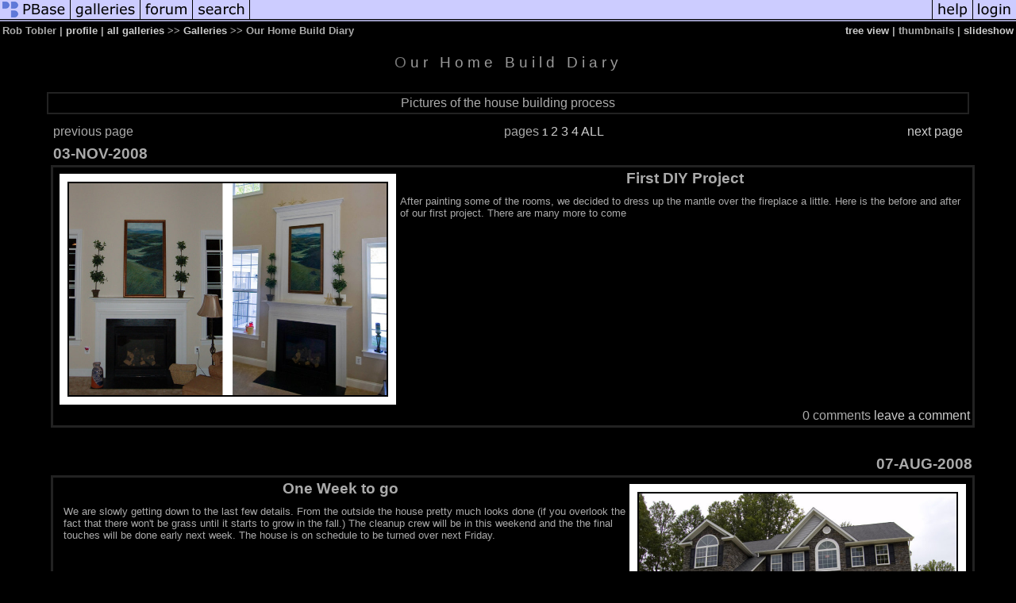

--- FILE ---
content_type: text/html; charset=ISO-8859-1
request_url: https://pbase.com/tobes/home_build
body_size: 4588
content:
<html lang="en-US"><head>
<title>Our Home Build Diary Photo Gallery by Rob Tobler at pbase.com</title>
<link rel="stylesheet" type="text/css" href="https://ap1.pbase.com/styles/gallery2.v4.css">
<link rel="stylesheet" type="text/css" href="https://css.pbase.com/styles/76706.css">
<meta property="og:site_name" content="PBase"/>
<meta property="og:title" content="Our Home Build Diary by Rob Tobler"/>
<meta property="og:type" content="gallery"/>
<meta property="og:image" content="https://a4.pbase.com/g3/29/255129/3/101351037.wW4w14Sf.jpg"/>
<meta property="og:url" content="https://pbase.com/tobes/home_build"/>
<meta property="fb:admins" content="1056217662"/>
<meta property="fb:page_id" content="204057099643592"/>
<meta name="pinterest" content="nopin" />
<meta name="ROBOTS" content="NOINDEX, NOFOLLOW" />
<base href="https://pbase.com">
<script language="JavaScript" type="text/javascript" src="https://ap1.pbase.com/js/jquery-1.9.1.min.js"></script>
<script language="JavaScript" type="text/javascript" src="https://ap1.pbase.com/js/jquery.mobile.custom.min.js"></script>
<script language="JavaScript" type="text/javascript" src="https://ap1.pbase.com/js/ajaxRequestObject.js"></script>
<script language="JavaScript" type="text/javascript" src="https://ap1.pbase.com/js/ajaxVote.v2.js"></script>
<script language="JavaScript" type="text/javascript" src="https://ap1.pbase.com/js/common.js"></script>
<script language="JavaScript" type="text/javascript" src="https://ap1.pbase.com/js/paging.v8.js"></script>
<script language="JavaScript" type="text/javascript" src="https://ap1.pbase.com/js/comments.v4.js"></script>
</head><body>
<TABLE border=0 cellspacing=0 cellpadding=0 width="100%"><tr>
<td><A HREF="https://pbase.com" target="_top" title="pbase photos"><IMG src="https://ap1.pbase.com/site/m/1/m_pbase.gif" border=0 alt="photo sharing and upload"></A></td>
<td><A HREF="https://pbase.com/galleries" target="_top" title="recent picture uploads"><IMG src="https://ap1.pbase.com/site/m/1/m_g.gif" border=0 alt="picture albums"></A></td>
<td><A HREF="https://forum.pbase.com" target="_top" title="photography discussion forums"><IMG src="https://ap1.pbase.com/site/m/1/m_f.gif" border=0 alt="photo forums"></A></td>
<td><A HREF="https://pbase.com/search" target="_top" title="pbase photo search"><IMG src="https://ap1.pbase.com/site/m/1/m_s.gif" border=0 alt="search pictures"></A></td>
<td width="100%"><A HREF="https://pbase.com/galleries?view=popular" target="_top" title="popular photos"><IMG src="https://ap1.pbase.com/site/m/1/m_sp.gif" border=0 height="28" width="100%" alt="popular photos"></a></td>

<td><A HREF="https://pbase.com/help" target="_top" title="give me some help"><IMG src="https://ap1.pbase.com/site/m/1/m_h.gif" border=0 alt="photography help"></A></td>
<td><A HREF="https://pbase.com/login" target="_top" title="login to pbase"><IMG src="https://ap1.pbase.com/site/m/1/m_l.gif" border=0 alt="login"></A></td>
</tr></table>
<!-- END menu bar -->

<table border=0 width="100%">
<tr>
<td align=left >
<b>
Rob Tobler
 | 
<a HREF="/tobes/profile" title="goto tobes's home page">profile</a>
 | 
<span class="treepath">
<A HREF="/tobes/root" title="view all of tobes's galleries">all galleries</A> >> <a href="/tobes/root"> Galleries</a> >> 
Our Home Build Diary
</span>
</b>
</td>
<td  align=right nowrap valign=top>
<b>
<a href="/tobes/home_build&amp;view=tree" rel="nofollow">tree view</a>
 | thumbnails | <a href="/tobes/home_build&view=slideshow" rel="nofollow">slideshow</a>
</b>
</td>
</tr>
</table>
<DIV id="page-1">
<h2>Our Home Build Diary</h2><DIV class="galleryheader">
<!-- BEGIN user desc -->
Pictures of the house building process
<!-- END user desc -->
</DIV>
<DIV id="gallery_entries">
<table width="100%"><tr><td align=left>previous page</td><td align=center>pages <b>1</b> <A HREF="/tobes/home_build&amp;page=2">2</A> <A HREF="/tobes/home_build&amp;page=3">3</A> <A HREF="/tobes/home_build&amp;page=4">4</A> <A HREF="/tobes/home_build&amp;page=all">ALL</A> </td><td align=right><a href="/tobes/home_build&amp;page=2" class="next_link" title="&rarr; on keyboard">next page</a></td></tr></table>
<CENTER>
<DIV class="gallery_entry-odd" id="entry1">
  <DIV class="image_date">03-NOV-2008</DIV>
<DIV class="thumbnail"><A HREF="https://pbase.com/tobes/image/105468633" class="thumbnail"><IMG class=thumbnail src="https://a4.pbase.com/g1/29/255129/2/105468633.eEVczldy.jpg" WIDTH=400 HEIGHT=267 border=0 alt="First DIY Project"  loading="lazy" ></A></DIV>  <DIV class="title-image">First DIY Project</DIV>
  <DIV class="image_caption">  <DIV class="p-1">After painting some of the rooms, we decided to dress up the mantle over the fireplace a little.  Here is the before and after of our first project.  There are many more to come</DIV>
</DIV>
  <DIV class="comment_count-image">
    <SPAN class="current_count">0 comments</SPAN>
    <a href="https://pbase.com/image/105468633&gcmd=add_comment" rel="nofollow">leave a comment</a>
  </DIV>
</DIV>

<DIV class="gallery_entry-even" id="entry2">
  <DIV class="image_date">07-AUG-2008</DIV>
<DIV class="thumbnail"><A HREF="https://pbase.com/tobes/image/101351037" class="thumbnail"><IMG class=thumbnail src="https://a4.pbase.com/g3/29/255129/2/101351037.wW4w14Sf.jpg" WIDTH=400 HEIGHT=266 border=0 alt="One Week to go"  loading="lazy" ></A></DIV>  <DIV class="title-image">One Week to go</DIV>
  <DIV class="image_caption">  <DIV class="p-1">We are slowly getting down to the last few details.  From the outside the house pretty much looks done (if you overlook the fact that there won't be grass until it starts to grow in the fall.)  The cleanup crew will be in this weekend and the the final touches will be done early next week.  The house is on schedule to be turned over next Friday.</DIV>
</DIV>
  <DIV class="comment_count-image">
    <SPAN class="current_count">0 comments</SPAN>
    <a href="https://pbase.com/image/101351037&gcmd=add_comment" rel="nofollow">leave a comment</a>
  </DIV>
</DIV>

<DIV class="gallery_entry-odd" id="entry3">
  <DIV class="image_date">11-JUL-2008</DIV>
<DIV class="thumbnail"><A HREF="https://pbase.com/tobes/image/100026343" class="thumbnail"><IMG class=thumbnail src="https://a4.pbase.com/g5/29/255129/2/100026343.1CgEisXq.jpg" WIDTH=400 HEIGHT=266 border=0 alt="Water heater goes in"  loading="lazy" ></A></DIV>  <DIV class="title-image">Water heater goes in</DIV>
  <DIV class="image_caption">  <DIV class="p-1">This week all the lighting and appliances showed up.  After the AC got hooked up we did not have to roast while looking at the house.  Maybe this will also speed up the sub-contractors as they don't have to sweat to death while working in the house.  Most of the electrical work should be finished by next week to include lights and such.  Its great to see the details of the house start to fall into place.</DIV>
</DIV>
  <DIV class="comment_count-image">
    <SPAN class="current_count">0 comments</SPAN>
    <a href="https://pbase.com/image/100026343&gcmd=add_comment" rel="nofollow">leave a comment</a>
  </DIV>
</DIV>

<DIV class="gallery_entry-even" id="entry4">
  <DIV class="image_date">27-JUN-2008</DIV>
<DIV class="thumbnail"><A HREF="https://pbase.com/tobes/image/99327560" class="thumbnail"><IMG class=thumbnail src="https://a4.pbase.com/g5/29/255129/2/99327560.ilGnKsa1.jpg" WIDTH=400 HEIGHT=266 border=0 alt="Final Grading of the front"  loading="lazy" ></A></DIV>  <DIV class="title-image">Final Grading of the front</DIV>
  <DIV class="image_caption">  <DIV class="p-1">The Final grade went in along with about 140 tons of top soil.  The CR6 was put down for the driveway and the blacktop should go down at the beginning of next week.</DIV>
</DIV>
  <DIV class="comment_count-image">
    <SPAN class="current_count">0 comments</SPAN>
    <a href="https://pbase.com/image/99327560&gcmd=add_comment" rel="nofollow">leave a comment</a>
  </DIV>
</DIV>

<DIV class="gallery_entry-odd" id="entry5">
  <DIV class="image_date">27-JUN-2008</DIV>
<DIV class="thumbnail"><A HREF="https://pbase.com/tobes/image/99326170" class="thumbnail"><IMG class=thumbnail src="https://a4.pbase.com/g5/29/255129/2/99326170.p8ClGq7F.jpg" WIDTH=400 HEIGHT=266 border=0 alt="Countertops get installed"  loading="lazy" ></A></DIV>  <DIV class="title-image">Countertops get installed</DIV>
  <DIV class="image_caption">  <DIV class="p-1">After going though the pain of picking out "another" option when it came to the granite, we ended up with our original picks.  When we showed up to pick out the three slabs, we were quickly told that although they confirmed just that morning that they had at least six in stock, they mysteriously could no longer be found.  We picked something similar just to have the same vendor tell our builder that they gave away our granite just days before it was going to get installed.  Needless to say, we did not use that vendor.  The Granite turned out nicely.  This granite has the propensity to sometimes be too "peach" or "orange".  That is why we were going to pick the slabs.  Happy with how they turned out though.</DIV>
</DIV>
  <DIV class="comment_count-image">
    <SPAN class="current_count">0 comments</SPAN>
    <a href="https://pbase.com/image/99326170&gcmd=add_comment" rel="nofollow">leave a comment</a>
  </DIV>
</DIV>

<DIV class="gallery_entry-even" id="entry6">
  <DIV class="image_date">27-JUN-2008</DIV>
<DIV class="thumbnail"><A HREF="https://pbase.com/tobes/image/99326169" class="thumbnail"><IMG class=thumbnail src="https://a4.pbase.com/g5/29/255129/2/99326169.qzS2ND48.jpg" WIDTH=400 HEIGHT=266 border=0 alt="Railing goes in"  loading="lazy" ></A></DIV>  <DIV class="title-image">Railing goes in</DIV>
  <DIV class="image_caption"><!-- --></DIV>
  <DIV class="comment_count-image">
    <SPAN class="current_count">0 comments</SPAN>
    <a href="https://pbase.com/image/99326169&gcmd=add_comment" rel="nofollow">leave a comment</a>
  </DIV>
</DIV>

<DIV class="gallery_entry-odd" id="entry7">
  <DIV class="image_date">21-JUN-2008</DIV>
<DIV class="thumbnail"><A HREF="https://pbase.com/tobes/image/99015112" class="thumbnail"><IMG class=thumbnail src="https://a4.pbase.com/g5/29/255129/2/99015112.d8DKim5H.jpg" WIDTH=400 HEIGHT=266 border=0 alt="Kitchen Cabinets pretty much finished"  loading="lazy" ></A></DIV>  <DIV class="title-image">Kitchen Cabinets pretty much finished</DIV>
  <DIV class="image_caption">  <DIV class="p-1">Cabinets are in except for the finishing trim.  You get the idea of what its going to look like though.  Hard to believe that there is more real estate than our present kitchen.  It will be a perfect kitchen to entertain in.  Counter tops come in next Friday. :)</DIV>
</DIV>
  <DIV class="comment_count-image">
    <SPAN class="current_count">0 comments</SPAN>
    <a href="https://pbase.com/image/99015112&gcmd=add_comment" rel="nofollow">leave a comment</a>
  </DIV>
</DIV>

<DIV class="gallery_entry-even" id="entry8">
  <DIV class="image_date">19-JUN-2008</DIV>
<DIV class="thumbnail"><A HREF="https://pbase.com/tobes/image/98991274" class="thumbnail"><IMG class=thumbnail src="https://a4.pbase.com/g5/29/255129/2/98991274.uyrbfXVW.jpg" WIDTH=400 HEIGHT=266 border=0 alt="The Garage doors arrive"  loading="lazy" ></A></DIV>  <DIV class="title-image">The Garage doors arrive</DIV>
  <DIV class="image_caption">  <DIV class="p-1">The back-ordered garage doors finally came in and got installed.  The front porch was also finished up with the pouring of the sidewalk and placement of the columns.  Now if we could only get the driveway poured, the exterior will be mostly done (with exception of the lawn...which will come in once the weather cools off a little in the fall)</DIV>
</DIV>
  <DIV class="comment_count-image">
    <SPAN class="current_count">0 comments</SPAN>
    <a href="https://pbase.com/image/98991274&gcmd=add_comment" rel="nofollow">leave a comment</a>
  </DIV>
</DIV>

<DIV class="gallery_entry-odd" id="entry9">
  <DIV class="image_date">19-JUN-2008</DIV>
<DIV class="thumbnail"><A HREF="https://pbase.com/tobes/image/98991251" class="thumbnail"><IMG class=thumbnail src="https://a4.pbase.com/g5/29/255129/2/98991251.5FlH2oYB.jpg" WIDTH=400 HEIGHT=266 border=0 alt="Kitchen Cabinets start to go in"  loading="lazy" ></A></DIV>  <DIV class="title-image">Kitchen Cabinets start to go in</DIV>
  <DIV class="image_caption">  <DIV class="p-1">The kitchen cabinets arrived and are getting installed.  The countertop folks come in on Friday to do the template for the countertops.  Its nice to start seeing the interior come together.</DIV>
</DIV>
  <DIV class="comment_count-image">
    <SPAN class="current_count">0 comments</SPAN>
    <a href="https://pbase.com/image/98991251&gcmd=add_comment" rel="nofollow">leave a comment</a>
  </DIV>
</DIV>

<DIV class="gallery_entry-even" id="entry10">
  <DIV class="title-gallery">::&nbsp;Interior Paint and Trim&nbsp;::</DIV>
  <DIV class="thumbnail-gallery"><A HREF="https://pbase.com/tobes/interior_paint" class="thumbnail"><IMG class=thumbnail src="https://a4.pbase.com/g5/29/255129/2/98670115.ouGT0vRE.jpg" WIDTH=400 HEIGHT=266 border=0 alt="Interior Paint and Trim"  loading="lazy" ></A></DIV>
  <DIV class="image_caption">  <DIV class="p-1">The interior paint and trim started last this week and should be done early next week just in time for the cabinets to come in around the 20th.  There is still a lot to do, but finally the interior is starting to look and feel like a real home.</DIV>
</DIV>
  <DIV class="comment_count-gallery">
    <SPAN class="current_count">0 comments</SPAN>
    <a href="https://pbase.com/tobes/interior_paint&gcmd=add_comment" rel="nofollow">leave a comment</a>
  </DIV>
</DIV>

<DIV class="gallery_entry-odd" id="entry11">
  <DIV class="image_date">31-MAY-2008</DIV>
<DIV class="thumbnail"><A HREF="https://pbase.com/tobes/image/98003568" class="thumbnail"><IMG class=thumbnail src="https://a4.pbase.com/g1/29/255129/2/98003568.p7BcfQ7S.jpg" WIDTH=400 HEIGHT=265 border=0 alt="Front steps get poured"  loading="lazy" ></A></DIV>  <DIV class="title-image">Front steps get poured</DIV>
  <DIV class="image_caption">  <DIV class="p-1">The drywall is coming along.  Taping and mudding happened over the last couple of days and is getting close to completion.  The front steps were poured and it looks like the walkway is getting close to getting done too.</DIV>
</DIV>
  <DIV class="comment_count-image">
    <SPAN class="current_count">0 comments</SPAN>
    <a href="https://pbase.com/image/98003568&gcmd=add_comment" rel="nofollow">leave a comment</a>
  </DIV>
</DIV>

<DIV class="gallery_entry-even" id="entry12">
  <DIV class="image_date">28-MAY-2008</DIV>
<DIV class="thumbnail"><A HREF="https://pbase.com/tobes/image/97788211" class="thumbnail"><IMG class=thumbnail src="https://a4.pbase.com/g1/29/255129/2/97788211.nrFN5zMK.jpg" WIDTH=400 HEIGHT=266 border=0 alt="Down the gutter"  loading="lazy" ></A></DIV>  <DIV class="title-image">Down the gutter</DIV>
  <DIV class="image_caption">  <DIV class="p-1">Not much of a change on this shot, but if you look closely enough you will see that the gutters got added to the house.</DIV>
</DIV>
  <DIV class="comment_count-image">
    <SPAN class="current_count">0 comments</SPAN>
    <a href="https://pbase.com/image/97788211&gcmd=add_comment" rel="nofollow">leave a comment</a>
  </DIV>
</DIV>

</CENTER>
<table width="100%"><tr><td align=left>previous page</td><td align=center>pages <b>1</b> <A HREF="/tobes/home_build&amp;page=2">2</A> <A HREF="/tobes/home_build&amp;page=3">3</A> <A HREF="/tobes/home_build&amp;page=4">4</A> <A HREF="/tobes/home_build&amp;page=all">ALL</A> </td><td align=right><a href="/tobes/home_build&amp;page=2" class="next_link" title="&rarr; on keyboard">next page</a></td></tr></table>
</DIV>
<DIV class="gallery_comments">
<!-- BEGIN vote comment section -->
<br>
<table border=0 cellspacing = 0 cellpadding=2 width="95%" align=center >
<tr>
<td colspan=2>
<a href="/tobes/home_build&gcmd=add_comment" rel="nofollow" id="leave_comment">comment</a>
 | <span id="socialSharing">
  
  <a id="share" href="#" url="https://pbase.com/tobes/home_build" rel="nofollow">share</a>
  <span id="socialSharingButtons" switch="off" style="display: none;"></span>
</span>
</td>
</tr>
</table>
<!-- END vote comment section -->

<div id="commententry" style="display:none;">
  <FORM name="add_comment" action="/tobes/home_build" method="POST" enctype="application/x-www-form-urlencoded">
  <table border=0 cellpadding=0 cellspacing=0>
    <tr><td colspan=2>Type your message and click Add Comment</td></tr>
    <tr>
    <td colspan=2 class="message_body">
      <textarea  name="message" rows="6" cols="90"></textarea>
    </td>
    </tr>
    <tr><td colspan=2><span class="small">
It is best to <a href="/login">login</a> or <a href="/register">register</a> first but you may post as a guest.<br>
Enter an optional name and contact email address.
    <span style="display:none;">Name <input type="text" name="comtitle" size=12 maxlength=24></span>
    </td></tr>
    <tr><td colspan=2>
Name <input type="text" name="guest_name" size=24 maxlength=32>
 Email <input type="text" name="guest_email" size=32 maxlength=64>
    </td></tr>
    <tr><td>
      <input type="submit" name="submit" value="Add Comment">
      <a href="/help/comments">help</a>
    </td>
    <td nowrap align="right">
      <input type="checkbox" name="private_flag" value="Y"> <span class="small">private comment</span>
    </td>
    </tr>
  </table>

  <input type="hidden" name="code" value="3">
  <input type="hidden" name="id" value="5046550">
  <input type="hidden" name="key" value="aahsb8k37AMtQux6vLtrLhyY">
  </FORM>
</div>
<div id="commentlist">
  <div class="comment"><table class="comment" border=0 cellspacing=0 cellpadding=0 style="table-layout:fixed;"><tr class="head"><td style="width:40%; word-wrap:break-word;" class="from">Mom
      </td><td style="word-wrap:normal;" class="commands"></td><td align="right" style="width:20%; word-wrap:normal;" class="date">06-Mar-2008 21:31</td></tr><tr class="body"><td colspan="3" style="display:table-cell;" class="message_body">Where are Andrew, Joshua, and Ainsley with their signature (shovels)?</td></tr></table></div>
</div>
</DIV>
<DIV class="gallery_hitcounts">
<font size=small><i>click on thumbnails for full image</i></font></DIV>
</DIV>
<script src="https://ap1.pbase.com/js/social.js"></script>

</body>
</html>

--- FILE ---
content_type: text/css
request_url: https://css.pbase.com/styles/76706.css
body_size: 1594
content:
/********************************************/
/*          COLOR & STYLE SETTINGS          */
/********************************************/

/****************************/
/* ENTIRE DOCUMENT SETTINGS */
/****************************/

/* Main body of the page */
body, li, ul, blockquote, p, b, i, h1, h2, h3, h4, h5 {
  font-family : verdana, helvetica, sans-serif;
  font-size : 10pt;
  color :  #AAAAAA;
  background :  #000000;
}

/* Links */
a:link {
  color:  #CCCCCC;
}
a:visited {
  color :  #CCCCCC;
}
a:active {
  color :  #CCCCCC;
}
a:hover {
  color:  #999999;
}

TD b {
  background : none;
}

TABLE.comment {
  background : #222222;
}

/*************************/
/* GALLERY PAGE SETTINGS */
/*************************/

/* Gallery Title */
h2 {
  font-size: 14pt;
  color :  #999999;
  font-weight: normal;
  letter-spacing: 5px;
  background :  #000000;

  text-align: center;
  padding-top: 15px;
  padding-bottom: 15px;
  margin-left: -10px;
  margin-right: -10px;
}
h2:first-letter {
  color :  #777777;
}

/* Existing and New Comments */
DIV.gallery_comments {
  border-style : solid;
  border-color :  #222222;
  border-width : 1px;
}

/* Individual Image or Subgallery in Gallery */
DIV.gallery_entry-even, DIV.gallery_entry-odd {
  font-size : 12pt;
  background :  #000000;
  border-style : solid;
  border-color :  #222222;
  border-width : 3px;
}

/* Image or Gallery Title */
DIV.title-image, DIV.title-gallery {
  font-size : 14pt;
  font-weight : bold;
}

/* Gallery Description */
DIV.galleryheader {
  font-size : 12pt;
  border-style : solid;
  border-color :  #222222;
  border-width : 2px;
}

/* Image Caption */
DIV.image_caption {
  font-size : 10pt;
}

/* Image date in odd and even item listings */
DIV.gallery_entry-even DIV.image_date, DIV.gallery_entry-odd DIV.image_date {
  font-size : 14pt;
  font-weight : bold;
}

/* Image thumbnails */
DIV.thumbnail {
  background :  #000000;
  border-style : solid;
  border-color :  #FFFFFF;
  border-width : 10px;
}

/***********************/
/* IMAGE PAGE SETTINGS */
/***********************/

/* Image Page Contents */
#imagepage {
  display : block;
  padding : 5px;
  margin : 50px;
  float : left;
}

/* Profile page, all galleries links */
#localmenu {
  position : relative;
  top : -55px;
  left : -55px;
}

/* Contains Image, Image Date, and Image Artist */
TABLE.imagetable { 
  background :  #FFFFFF;
  border-style : solid;
  border-color :  #000000;
  border-width : 30px;
} 
  
/* Actual Image */
IMG.display {
  background :  #FFFFFF;
  border-style : solid;
  border-color :  #000000;
  border-width : 6px;
}
.auto-size {
  max-width: 98%;
  height: auto;
}

/* Image Date */
SPAN.date {
  color :  #000000;
}

/* Image Artist */
SPAN.artist {
  color :  #000000;
}

/* Image Comments and New Comment Form */
DIV.comment_section {
  border-top : solid;
  border-color :  #222222;
  border-width : 2px;
}



/********************************************/
/*           POSITIONING SETTINGS           */
/********************************************/

/*************************/
/* GALLERY PAGE SETTINGS */
/*************************/

/* Previous, Next, and Page Number Links */
/* Entire row of links */
#gallery_entries > table {
  float : left;
  position : relative;
  width : 100%;
}


/* Gallery Title */
h2 {
  display : block;
  position : relative;
  top : -1px;
  width : 100%;
  clear : both;
  padding-top : 15px;
  padding-bottom : 15px;
  margin : 5px;
  margin-left : auto;
  margin-right : auto;
  text-align : center;
}
h2:first-letter {
  margin-top : 5px;
}

/* Linked Subgalleries */
#linkedsubgalleries {
  position : relative;
  width : 100%;
  top : 5px;
  padding-bottom : 5px;
  margin : 0px;
  margin-left : auto;
  margin-right : auto;
  text-align : center;
}

/* Gallery List */
#gallery_entries {
  position : relative;
  float : left;

  width : 90%;
  left : 5%;
  right : 5%;
  margin-right : auto;
  margin-left : auto;
  text-align : center;
}

/* Existing and New Comments and Pageview Data */
DIV.gallery_comments, DIV.gallery_hitcounts {
  position : relative;
  float : left;
  width : 90%;
  left : 5%;
  right : 5%;
  padding : 0px;
  margin-right : auto;
  margin-left : auto;
  text-align : center;
}
/* Existing and New Comments and Pageview Data merged into one section */
/* Existing and New Comments */
DIV.gallery_comments {
  margin-top : 3px;
}
/* Pageview Data */
DIV.gallery_hitcounts {
  margin-bottom : 3px;
}

/* Individual Image or Subgallery in Gallery */
DIV.gallery_entry-even, DIV.gallery_entry-odd {
  position : relative;
  float : left;
  width : 100%;
  min-height : 220px;
  padding : 3px;
  margin-right : auto;
  margin-left : auto;
  margin-top : 30px;
  margin-bottom : 30px;
  text-align : left;
}

/* Image or Gallery Title */
DIV.title-image, DIV.title-gallery {
  position : relative;
  text-align : center;
}

/* Gallery Description */
/* Only show description when viewing first page or all contents */
DIV.galleryheader {
  display : none;
}
#page-1 DIV.galleryheader, #page-all DIV.galleryheader {
  display : block;
  max-width : 90%;
  padding : 3px;
  margin-right : auto;
  margin-left : auto;
  margin-top : 10px;
  margin-bottom : 10px;
  text-align : center;
}

/* Image date in odd and even item listings */
DIV.gallery_entry-even DIV.image_date, DIV.gallery_entry-odd DIV.image_date {
  position : absolute;
  top : -28px;
}
/* Image date in odd item listings */
.gallery_entry-odd DIV.image_date {
  left : 0px;
  text-align : left;
}
/* Image date in even item listings */
.gallery_entry-even DIV.image_date {
  right : 0px;
  text-align : right;
}

/* Image thumbnails */
DIV.thumbnail {
  padding : 2px;
  margin : 5px;
}
/* Image or gallery thumbnails in even item listings */
DIV.gallery_entry-even DIV.thumbnail {
  float : right;
}
/* Image or gallery thumbnails in odd item listings */
DIV.gallery_entry-odd DIV.thumbnail {
  float : left;
}

/* Image Caption */
DIV.image_caption {
  padding : 10px;
}

/* Number of comments and new comment link for image or subgallery */
DIV.comment_count-image, DIV.comment_count-gallery {
  float : right;
  width : 100%;
  margin : 0px;
  clear : both;
  text-align : right;
}

/* Add gallery to topic form */
DIV.topic_add_form {
  position : relative;
  width : 90%;
  left : 5%;
  right : 5%;
  padding : 0px;
  margin-right : auto;
  margin-left : auto;
  float : left;
  text-align : center;
}
DIV.topic_add_form hr {
  display : none;
}


/***********************/
/* IMAGE PAGE SETTINGS */
/***********************/

/* Image Page Contents */
/* Image Page Contents */
#imagepage {
  background :  #000000;
  border-style : solid;
  border-color :  #CCCCCC;
  border-width : 2px;
}

/* Profile page, all galleries links */
#localmenu {
}

/* Contains Image, Image Date, and Image Artist */
TABLE.imagetable {
  padding : 30px;
}

/* Actual Image */
IMG.display {
  padding : 2px;
  margin : 0px;
}

/* Image Date */
SPAN.date {
  width : 0%;
  white-space : nowrap;
}

/* Image Artist */
SPAN.artist {
  width : 0%;
  white-space : nowrap;
}

/* Image Comments and New Comment Form */
DIV.comment_section {
  padding-top : 5px;
}

/* Image pageviews */
DIV.image_hitcounts {
  text-align : center;
}

BODY { margin-top: 0px; top: 0px; }
BODY TABLE A IMG { display: inline; }
HR { position: relative; }
